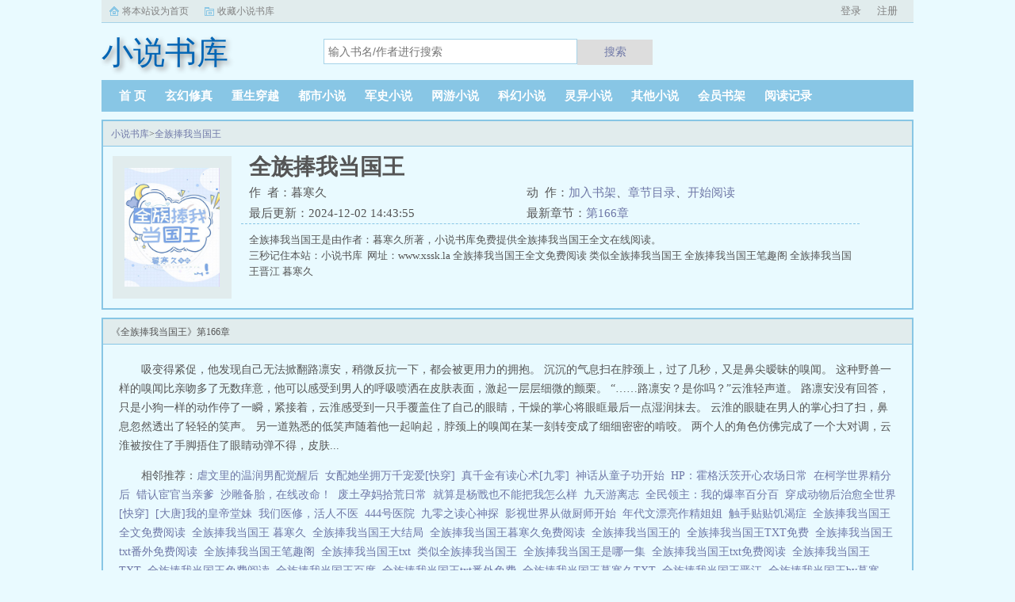

--- FILE ---
content_type: text/html;charset=UTF-8
request_url: https://www.xssk.la/book/462/
body_size: 7896
content:
<!doctype html><html lang='zh'><head><meta http-equiv="content-type" content="text/html;charset=utf-8"><meta name="renderer" content="webkit" /><meta http-equiv="X-UA-Compatible" content="IE=edge,chrome=1"><meta http-equiv="Cache-Control" content="no-cache,must-revalidate" /><meta http-equiv="Cache-Control" content="no-siteapp" /><meta http-equiv="Cache-Control" content="no-transform" /><title>全族捧我当国王最新章节_全族捧我当国王暮寒久_全族捧我当国王小说免费全文阅读_小说书库</title><meta name="keywords" content="全族捧我当国王,暮寒久,小说书库" /><meta name="description" content="全族捧我当国王是由作者：暮寒久所著，小说书库免费提供全族捧我当国王全文在线阅读。<br />三秒记住本站：小说书库&nbsp;&nbsp;网址：www.xssk.la" /><meta http-equiv="mobile-agent" content="format=html5; url=https://www.xssk.la/book/462/" /><link rel="alternate" type="application/vnd.wap.xhtml+xml" media="handheld" href="https://www.xssk.la/book/462/" /><link href="https://www.xssk.la/book/462/" rel="canonical" /><base href="https://www.xssk.la" /><link href="/static/bqgpc/css/style.css" rel="stylesheet" type="text/css" /><script>var kdeh2="if04kddgsa";var lg_url="https%3A%2F%2Fwww.xssk.la%2Fbook%2F462%2F"</script><script src="/tongji/baidutongji.js"></script><meta property="og:type" content="novel"/><meta property="og:title" content="全族捧我当国王"/><meta property="og:description" content="全族捧我当国王是由作者：暮寒久所著，小说书库免费提供全族捧我当国王全文在线阅读。<br />三秒记住本站：小说书库&nbsp;&nbsp;网址：www.xssk.la"/><meta property="og:image" content="/img/462.jpg"/><meta property="og:novel:category" content="灵异小说"/><meta property="og:novel:author" content="暮寒久"/><meta property="og:novel:book_name" content="全族捧我当国王"/><meta property="og:novel:read_url" content="https://www.xssk.la/book/462/192508.html"/><meta property="og:url" content="https://www.xssk.la/book/462/"/><meta property="og:novel:status" content="已完结"/><meta property="og:novel:update_time" content="2024-12-02 14:43:55"/><meta property="og:novel:latest_chapter_name" content="第166章"/><meta property="og:novel:latest_chapter_url" content="https://www.xssk.la/book/462/56755348.html"/></head><body class="novel_info"><div class="topbar"><div class="topbar-con"><div class="topbar-sethome"><a href="javascript:winSetHP();">将本站设为首页</a></div><div class="topbar-addfavorite"><a href="javascript:winAddFav()">收藏小说书库</a></div><div class="topbar-right" id="qs_login"><a href="/login.html?url=https%3A%2F%2Fwww.xssk.la%2Fbook%2F462%2F">用户登录</a></div></div></div><div class="header"><h1 class="logo"><a href="/"><span>小说书库</span></a></h1><form id="novel_search" class="search-form" method="post" action="/search.html"><input type="text" class="input-text input-key" name="s" placeholder="输入书名/作者进行搜索"><button type="submit" class="btn-tosearch" form="novel_search" value="submit">搜索</button></form></div><ul class="nav"><li><a href="/">首  页</a></li><li><a href="/fenlei/1_1/">玄幻修真</a></li><li><a href="/fenlei/2_1/">重生穿越</a></li><li><a href="/fenlei/3_1/">都市小说</a></li><li><a href="/fenlei/4_1/">军史小说</a></li><li><a href="/fenlei/5_1/">网游小说</a></li><li><a href="/fenlei/6_1/">科幻小说</a></li><li><a href="/fenlei/7_1/">灵异小说</a></li><li><a href="/fenlei/8_1/">其他小说</a></li><li><a href="/mybook.html">会员书架</a></li><li><a href="/jilu.html">阅读记录</a></li></ul><div class="container biqunaicc"><div class="row row-detail"><div class="layout layout-col1"><h2 class="layout-tit xs-hidden"><a href="/">小说书库</a>&gt;<a href="/book/462/">全族捧我当国王</a></h2><div class="detail-box"><div class="imgbox"><img alt="全族捧我当国王" src="/img/462.jpg" /></div><div class="info"><div class="top"><h1>全族捧我当国王</h1><div class="fix"><p>作&nbsp;&nbsp;者：暮寒久</p><p class="xs-show">类&nbsp;&nbsp;别：灵异小说</p><p class="xs-show">状&nbsp;&nbsp;态：已完结</p><p class="opt"><span class="xs-hidden">动&nbsp;&nbsp;作：</span><a rel="nofollow" href="javascript:addbookcase('https://www.xssk.la/book/462/','462');">加入书架</a><i class="xs-hidden">、</i><a href="/book/462/ml1.html">章节目录</a><i class="xs-hidden">、</i><a href="/book/462/192508.html">开始阅读</a></p><p>最后更新：2024-12-02 14:43:55 </p><p>最新章节：<a href="/book/462/56755348.html">第166章</a></p></div></div><div class="desc xs-hidden">全族捧我当国王是由作者：暮寒久所著，小说书库免费提供全族捧我当国王全文在线阅读。<br />三秒记住本站：小说书库&nbsp;&nbsp;网址：www.xssk.la  全族捧我当国王全文免费阅读 类似全族捧我当国王 全族捧我当国王笔趣阁 全族捧我当国王晋江 暮寒久</div></div></div></div><div class="layout layout-col1"><h2 class="layout-tit">《全族捧我当国王》第166章</h2><div class="first_txt"><p>吸变得紧促，他发现自己无法掀翻路凛安，稍微反抗一下，都会被更用力的拥抱。    沉沉的气息扫在脖颈上，过了几秒，又是鼻尖暧昧的嗅闻。    这种野兽一样的嗅闻比亲吻多了无数痒意，他可以感受到男人的呼吸喷洒在皮肤表面，激起一层层细微的颤栗。    “……路凛安？是你吗？”云淮轻声道。    路凛安没有回答，只是小狗一样的动作停了一瞬，紧接着，云淮感受到一只手覆盖住了自己的眼睛，干燥的掌心将眼眶最后一点湿润抹去。    云淮的眼睫在男人的掌心扫了扫，鼻息忽然透出了轻轻的笑声。    另一道熟悉的低笑声随着他一起响起，脖颈上的嗅闻在某一刻转变成了细细密密的啃咬。    两个人的角色仿佛完成了一个大对调，云淮被按住了手脚捂住了眼睛动弹不得，皮肤...</p><p>相邻推荐：<a href="/book/457/">虐文里的温润男配觉醒后</a>&nbsp;&nbsp;<a href="/book/450/">女配她坐拥万千宠爱[快穿]</a>&nbsp;&nbsp;<a href="/book/448/">真千金有读心术[九零]</a>&nbsp;&nbsp;<a href="/book/447/">神话从童子功开始</a>&nbsp;&nbsp;<a href="/book/443/">HP：霍格沃茨开心农场日常</a>&nbsp;&nbsp;<a href="/book/458/">在柯学世界精分后</a>&nbsp;&nbsp;<a href="/book/442/">错认宦官当亲爹</a>&nbsp;&nbsp;<a href="/book/454/">沙雕备胎，在线改命！</a>&nbsp;&nbsp;<a href="/book/445/">废土孕妈拾荒日常</a>&nbsp;&nbsp;<a href="/book/451/">就算是杨戬也不能把我怎么样</a>&nbsp;&nbsp;<a href="/book/459/">九天游离志</a>&nbsp;&nbsp;<a href="https://www.shxsw.com/novel_14330/index.html" target="_blank">全民领主：我的爆率百分百</a>&nbsp;&nbsp;<a href="/book/455/">穿成动物后治愈全世界[快穿]</a>&nbsp;&nbsp;<a href="/book/449/">[大唐]我的皇帝堂妹</a>&nbsp;&nbsp;<a href="/book/452/">我们医修，活人不医</a>&nbsp;&nbsp;<a href="/book/456/">444号医院</a>&nbsp;&nbsp;<a href="/book/444/">九零之读心神探</a>&nbsp;&nbsp;<a href="/book/453/">影视世界从做厨师开始</a>&nbsp;&nbsp;<a href="/book/446/">年代文漂亮作精姐姐</a>&nbsp;&nbsp;<a href="/book/460/">触手贴贴饥渴症</a>&nbsp;&nbsp;<a href="/shu/19545.html">全族捧我当国王全文免费阅读&nbsp;&nbsp;</a><a href="/shu/5810683.html">全族捧我当国王 暮寒久&nbsp;&nbsp;</a><a href="/shu/6049074.html">全族捧我当国王大结局&nbsp;&nbsp;</a><a href="/shu/292473.html">全族捧我当国王暮寒久免费阅读&nbsp;&nbsp;</a><a href="/shu/2107652.html">全族捧我当国王的&nbsp;&nbsp;</a><a href="/shu/2107653.html">全族捧我当国王TXT免费&nbsp;&nbsp;</a><a href="/shu/19548.html">全族捧我当国王txt番外免费阅读&nbsp;&nbsp;</a><a href="/shu/19551.html">全族捧我当国王笔趣阁&nbsp;&nbsp;</a><a href="/shu/2342662.html">全族捧我当国王txt&nbsp;&nbsp;</a><a href="/shu/5547387.html">类似全族捧我当国王&nbsp;&nbsp;</a><a href="/shu/2107651.html">全族捧我当国王是哪一集&nbsp;&nbsp;</a><a href="/shu/3259745.html">全族捧我当国王txt免费阅读&nbsp;&nbsp;</a><a href="/shu/4384710.html">全族捧我当国王TXT&nbsp;&nbsp;</a><a href="/shu/19546.html">全族捧我当国王免费阅读&nbsp;&nbsp;</a><a href="/shu/19547.html">全族捧我当国王百度&nbsp;&nbsp;</a><a href="/shu/19549.html">全族捧我当国王txt番外免费&nbsp;&nbsp;</a><a href="/shu/19552.html">全族捧我当国王暮寒久TXT&nbsp;&nbsp;</a><a href="/shu/3814446.html">全族捧我当国王晋江&nbsp;&nbsp;</a><a href="/shu/4429943.html">全族捧我当国王by暮寒久&nbsp;&nbsp;</a><a href="/shu/6213690.html">全族捧我当国王txt百度&nbsp;&nbsp;</a><a href="/shu/5819433.html">全族捧我当国王番外&nbsp;&nbsp;</a></p></div></div></div><div class="row row-section"><div class="layout layout-col1"><h2 class="layout-tit">《全族捧我当国王》最新章节</h2><ul class="section-list fix"><li><a href="/book/462/56755348.html">第166章</a></li><li><a href="/book/462/56755347.html">第165章</a></li><li><a href="/book/462/56755345.html">第164章</a></li><li><a href="/book/462/56755344.html">第163章</a></li><li><a href="/book/462/56755343.html">第162章</a></li><li><a href="/book/462/56755342.html">第161章</a></li><li><a href="/book/462/56755341.html">第160章</a></li><li><a href="/book/462/56755339.html">第159章</a></li><li><a href="/book/462/56755338.html">第158章</a></li><li><a href="/book/462/56755336.html">第157章</a></li><li><a href="/book/462/56755335.html">第156章</a></li><li><a href="/book/462/56755334.html">第155章</a></li></ul><h2 class="layout-tit">《全族捧我当国王》章节列表</h2><ul class="fix section-list"><li><a href="/book/462/192508.html">初生之王</a></li><li><a href="/book/462/192512.html">初生之王</a></li><li><a href="/book/462/192516.html">初生之王</a></li><li><a href="/book/462/192530.html">初生之王</a></li><li><a href="/book/462/192533.html">初生之王</a></li><li><a href="/book/462/192536.html">初生之王</a></li><li><a href="/book/462/192539.html">初生之王</a></li><li><a href="/book/462/192543.html">初生之王</a></li><li><a href="/book/462/192546.html">初生之王</a></li><li><a href="/book/462/192549.html">初生之王</a></li><li><a href="/book/462/192553.html">初生之王</a></li><li><a href="/book/462/192558.html">初生之王</a></li><li><a href="/book/462/192561.html">初生之王微修</a></li><li><a href="/book/462/192565.html">初生之王</a></li><li><a href="/book/462/192568.html">初生之王</a></li><li><a href="/book/462/192571.html">初生之王</a></li><li><a href="/book/462/192575.html">初生之王微修</a></li><li><a href="/book/462/192578.html">初生之王</a></li><li><a href="/book/462/192581.html">第19章 初生之王</a></li><li><a href="/book/462/192585.html">第 20 章 初生之王</a></li><li><a href="/book/462/192589.html">第 21 章 初生之王</a></li><li><a href="/book/462/192596.html">第 22 章 初生之王</a></li><li><a href="/book/462/192599.html">第 23 章 初生之王</a></li><li><a href="/book/462/192606.html">第 24 章 初生之王</a></li><li><a href="/book/462/192613.html">第 25 章 初生之王修bug</a></li><li><a href="/book/462/192617.html">第 26 章 初生之王修</a></li><li><a href="/book/462/192622.html">第 27 章 罗兰薇特</a></li><li><a href="/book/462/192625.html">第 28 章 罗兰薇特</a></li><li><a href="/book/462/192631.html">第 29 章 罗兰薇特</a></li><li><a href="/book/462/192634.html">第 30 章 罗兰薇特小修</a></li><li><a href="/book/462/192639.html">第 31 章 罗兰薇特</a></li><li><a href="/book/462/192643.html">第 32 章 罗兰薇特</a></li><li><a href="/book/462/192646.html">第 33 章 罗兰薇特</a></li><li><a href="/book/462/192650.html">第 34 章 罗兰薇特</a></li><li><a href="/book/462/192653.html">第 35 章 罗兰薇特</a></li><li><a href="/book/462/192656.html">第 36 章 罗兰薇特</a></li><li><a href="/book/462/192660.html">第 37 章 罗兰薇特</a></li><li><a href="/book/462/192663.html">第 38 章 罗兰薇特</a></li><li><a href="/book/462/192666.html">第 39 章 罗兰薇特</a></li><li><a href="/book/462/192670.html">第 40 章 罗兰薇特</a></li><li><a href="/book/462/192673.html">第 41 章 罗兰薇特</a></li><li><a href="/book/462/192676.html">第 42 章 罗兰薇特</a></li><li><a href="/book/462/192681.html">第 43 章 罗兰薇特修</a></li><li><a href="/book/462/192684.html">第 44 章 罗兰薇特</a></li><li><a href="/book/462/192689.html">第 45 章 罗兰薇特</a></li><li><a href="/book/462/192692.html">第 46 章 罗兰薇特</a></li><li><a href="/book/462/192695.html">第 47 章 罗兰薇特</a></li><li><a href="/book/462/192700.html">第 48 章 罗兰薇特</a></li><li><a href="/book/462/192703.html">第 49 章 罗兰薇特</a></li><li><a href="/book/462/192705.html">第 50 章 罗兰薇特</a></li><li><a href="/book/462/192710.html">第 51 章 罗兰薇特</a></li><li><a href="/book/462/192713.html">第 52 章 罗兰薇特</a></li><li><a href="/book/462/192717.html">第 53 章 罗兰薇特</a></li><li><a href="/book/462/192721.html">第 54 章 罗兰薇特</a></li><li><a href="/book/462/192724.html">第 55 章 罗兰薇特</a></li><li><a href="/book/462/192726.html">第 56 章 罗兰薇特</a></li><li><a href="/book/462/192731.html">第 57 章 罗兰薇特</a></li><li><a href="/book/462/192739.html">第 58 章 罗兰薇特</a></li><li><a href="/book/462/192742.html">第 59 章 罗兰薇特</a></li><li><a href="/book/462/192748.html">第 60 章 罗兰薇特</a></li><li><a href="/book/462/192751.html">第 61 章 罗兰薇特</a></li><li><a href="/book/462/192754.html">第 62 章 罗兰薇特</a></li><li><a href="/book/462/192759.html">第 63 章 罗兰薇特</a></li><li><a href="/book/462/192765.html">第 64 章 罗兰薇特</a></li><li><a href="/book/462/192769.html">第 65 章 罗兰薇特</a></li><li><a href="/book/462/192772.html">第 66 章 罗兰薇特</a></li><li><a href="/book/462/192778.html">第 67 章 罗兰薇特</a></li><li><a href="/book/462/192781.html">第 68 章 罗兰薇特</a></li><li><a href="/book/462/192784.html">第 69 章 罗兰薇特</a></li><li><a href="/book/462/192789.html">第 70 章 罗兰薇特</a></li><li><a href="/book/462/192792.html">第 71 章 罗兰薇特</a></li><li><a href="/book/462/192802.html">第 72 章 罗兰薇特微修</a></li><li><a href="/book/462/192809.html">第 73 章 罗兰薇特</a></li><li><a href="/book/462/192812.html">第 74 章 罗兰薇特</a></li><li><a href="/book/462/192815.html">第 75 章 永恒信仰</a></li><li><a href="/book/462/192820.html">第 76 章 永恒信仰</a></li><li><a href="/book/462/192825.html">第 77 章 永恒信仰</a></li><li><a href="/book/462/192829.html">第 78 章 永恒信仰</a></li><li><a href="/book/462/192834.html">第 79 章 永恒信仰修词</a></li><li><a href="/book/462/192841.html">第 80 章 永恒信仰</a></li><li><a href="/book/462/192844.html">第 87 章 永恒信仰小修</a></li><li><a href="/book/462/192848.html">第 88 章 永恒信仰</a></li><li><a href="/book/462/192852.html">第 89 章 永恒信仰</a></li><li><a href="/book/462/192855.html">第 90 章 永恒信仰</a></li><li><a href="/book/462/192860.html">第 91 章 永恒信仰</a></li><li><a href="/book/462/192863.html">第 92 章 永恒信仰修词</a></li><li><a href="/book/462/192867.html">第 93 章 永恒信仰</a></li><li><a href="/book/462/192870.html">第 94 章 永恒信仰</a></li><li><a href="/book/462/192875.html">第 95 章 永恒信仰</a></li><li><a href="/book/462/192879.html">第 96 章 永恒信仰</a></li><li><a href="/book/462/192883.html">第 97 章 永恒信仰</a></li><li><a href="/book/462/192887.html">第 98 章 永恒信仰微修</a></li><li><a href="/book/462/192891.html">第 99 章 永恒信仰</a></li><li><a href="/book/462/192895.html">第 100 章 永恒信仰</a></li><li><a href="/book/462/192899.html">第 101 章 永恒信仰</a></li><li><a href="/book/462/192902.html">第 102 章 永恒信仰</a></li><li><a href="/book/462/192907.html">第 103 章 永恒信仰</a></li><li><a href="/book/462/192910.html">第 104 章 永恒信仰</a></li><li><a href="/book/462/192913.html">第 105 章 永恒信仰</a></li><li><a href="/book/462/192917.html">第 106 章 永恒信仰</a></li></ul><a href="/book/462/ml1.html" class="btn-mulu">查看更多章节...</a></div></div><div class="row row-section"><h2 class="layout-tit">已完结热门小说推荐</h2><div class="layout layout-col3"><div class="item"><div class="image"><a href="/book/33059/"><img style="min-height:120px;"  src="/img/33059.jpg" alt="满级干饭人在年代文躺平"></a></div><dl><dt><span>白茄</span><a href="/book/33059/">满级干饭人在年代文躺平</a></dt><dd style="height:90px"><a href="/book/33059/" style="color: #555">穿书后，容晓晓面临两个选择要么找个人嫁了要么下乡当知青。看着隔壁婶子介绍的一众瘸腿瞎眼和妈宝男，容晓晓觉得自己懒癌都要被治好了，当即利索转身回家收拾包袱。红山大队来了两个俏知青。...</a></dd></dl></div><div class="item"><div class="image"><a href="/book/33562/"><img style="min-height:120px;"  src="/img/33562.jpg" alt="为撮合夫君和他白月光"></a></div><dl><dt><span>缠枝葡萄</span><a href="/book/33562/">为撮合夫君和他白月光</a></dt><dd style="height:90px"><a href="/book/33562/" style="color: #555">男主在经历完升官发财，很快就迎来了死老婆的完美结局。知虞很不幸地就是男主那个老婆。为了完成任务，知虞兢兢业业地给男主下毒，给女主使绊子，结果一不小心戏演过头，女主被她的精神打动，选择和爱自己的人私奔...</a></dd></dl></div><div class="item"><div class="image"><a href="/book/6193/"><img style="min-height:120px;"  src="/img/6193.jpg" alt="月计系统在宝可梦"></a></div><dl><dt><span>鬼先生的棺材铺</span><a href="/book/6193/">月计系统在宝可梦</a></dt><dd style="height:90px"><a href="/book/6193/" style="color: #555">关于月计系统在宝可梦月计宝可梦废墟图书馆脑叶公司边狱巴士？宝可梦和月亮计划的奇妙碰撞？废墟图书馆的熟悉老朋友？脑叶公司的ego？创死首脑的边狱巴士？作为一个前苦逼的都巿人卡洛斯的悲惨的一生本应该在九人会在地下室里被...</a></dd></dl></div><div class="item"><div class="image"><a href="/book/3024/"><img style="min-height:120px;"  src="/img/3024.jpg" alt="夺回气运后，修仙大佬她不苟了"></a></div><dl><dt><span>橘子海信</span><a href="/book/3024/">夺回气运后，修仙大佬她不苟了</a></dt><dd style="height:90px"><a href="/book/3024/" style="color: #555">关于夺回气运后，修仙大佬她不苟了沈云翎重活一世，本以为只是找掠夺她气运的幕后之人报仇，谁知道前脚刚把人杀了，后脚就遇到了世界意识。世界意识告诉她，她的重生和死亡都是因为世界意识。世界意识说我现在没有办法操控这个世界，也没有办法...</a></dd></dl></div><div class="item"><div class="image"><a href="/book/140/"><img style="min-height:120px;"  src="/img/140.jpg" alt="如何为始皇崽耕出万里江山"></a></div><dl><dt><span>木兰竹</span><a href="/book/140/">如何为始皇崽耕出万里江山</a></dt><dd style="height:90px"><a href="/book/140/" style="color: #555">（求求大家不要在其他文下推荐本文，也请别在本文下说其他文不好，给大家咚咚咚磕头了m（m。）农学教授朱襄穿越成战国乱世的赵国平民，好不容易生活有了些起色。携家里所有细软跟豪商跑了的长姐将外甥丢给他，说她和另一个豪商好上了，不方...</a></dd></dl></div><div class="item"><div class="image"><a href="/book/32740/"><img style="min-height:120px;"  src="/img/32740.jpg" alt="既见春棠"></a></div><dl><dt><span>小鱼卷</span><a href="/book/32740/">既见春棠</a></dt><dd style="height:90px"><a href="/book/32740/" style="color: #555">晚八点更预收文案在下，乖巧求收藏ovo明楹自幼知晓自己不过只是占了个公主名号，实则地位低微，所以处处谨慎，不曾招惹旁人。在她认祖归宗的那场筵席之中，她终于得以摆脱公主身份。却不想因这次醉酒，她和皇兄...</a></dd></dl></div></div></div></div><div class="row"><div class="layout layout3 layout-col3"><h2 class="layout-tit">最新标签</h2><ul class="txt-list txt-list-row5 tag_news"><a href="/shu/6621331.html">疯狂升级系统漫画六漫画</a><a href="/shu/6621298.html">重返1987当首富 第25章</a><a href="/shu/6621335.html">藏野生桑黄的作用</a><a href="/shu/6621323.html">纵横四海电视剧42集免费国语</a><a href="/shu/6621372.html">帝后是个o</a><a href="/shu/6621311.html">超能力学院电影百度百科</a><a href="/shu/6621339.html">时间停止幻想乡直装版游戏特色</a><a href="/shu/6621403.html">天灾信使完结免费</a><a href="/shu/6621368.html">核动力剑仙乘风御剑</a><a href="/shu/6621273.html">舞乙hime</a><a href="/shu/6621257.html">错撩后总裁失控免费完整版</a><a href="/shu/6621399.html">在你心上撒野全文免费阅读</a><a href="/shu/6621294.html">木兰从军的推荐理由</a><a href="/shu/6621357.html">女配平淡修仙生活男主是谁</a><a href="/shu/6621268.html">主角悟性逆天的玄幻</a><a href="/shu/6621371.html">满朝文武跪求我别死 笔趣阁</a><a href="/shu/6621296.html">邹忌讽齐王纳谏原文</a><a href="/shu/6621352.html">吴畏面霜真的有用吗</a><a href="/shu/6621386.html">改变现实定义</a><a href="/shu/6621259.html">机器人觉醒后黄花菜全文阅读</a><a href="/shu/6621376.html">天纵家居</a><a href="/shu/6621344.html">金科玉律电子版</a><a href="/shu/6621400.html">未知入侵笔趣阁无</a><a href="/shu/6621264.html">冷宫弃妃免费全文</a><a href="/shu/6621321.html">短命炮灰抢走女主剧本后</a><a href="/shu/6621394.html">刀镇星空笔趣阁</a><a href="/shu/6621370.html">满朝文武跪求我别死的目录</a><a href="/shu/6621350.html">寡夫从良女尊免费阅读题</a><a href="/shu/6621312.html">超能力学院的动漫</a><a href="/shu/6621383.html">女总裁的兵王保镖全文阅读</a><a href="/shu/6621353.html">逢生麻中不扶自直白沙在涅与之俱黑体现什么影响</a><a href="/shu/6621349.html">皇后她作天作地讲的是什么</a><a href="/shu/6621388.html">我当太后这些年讲什么</a><a href="/shu/6621318.html">新白蛇传片尾曲不负相思</a><a href="/shu/6621275.html">泛音和颤音哪个更高级</a><a href="/shu/6621382.html">举案齐眉 相濡以沫什么意思呀</a><a href="/shu/6621262.html">苟且偷安的且</a><a href="/shu/6621380.html">天纵建设集团有限公司</a><a href="/shu/6621303.html">声声相思什么意思</a><a href="/shu/6621359.html">埃及神话有多污</a><a href="/shu/6621309.html">超能力学院入学</a><a href="/shu/6621322.html">短命炮灰一统天下</a><a href="/shu/6621342.html">穿越之家有赘婿TXT完结版</a><a href="/shu/6621390.html">何殊的正确解释</a><a href="/shu/6621272.html">只有我是受</a><a href="/shu/6621398.html">茅山宗师杨远山复活了吗</a><a href="/shu/6621347.html">重生之丧尸末日真人短剧免费观看</a><a href="/shu/6621330.html">九天星辰诀女主有几个</a><a href="/shu/6621346.html">由著复微见佳音全文免费阅读</a><a href="/shu/6621338.html">方针与原则的区别</a><a href="/sitemap_1.xml" target="_blank">网站地图</a></ul></div></div><div class="footer" id="footer"><div class="pc-footer"><p>本站所有内容来源于互联网公开且无需登录即可获取的网页内容，本站爬虫遵循robots协议，若您的网站不希望被本站爬虫抓取，可通过屏蔽novelspider字段实现。<br>本站仅对抓取到的内容由程序自动进行排版处理再展现，不涉及更改内容，不针对任何内容表述任何立场。<br>同时您可手动提交相关目标站点网址给我们（站点内容必须允许游客访问，本站爬虫不会抓取需要登录后才展现内容的站点），爬虫程序会依据负载状态自动爬取相关页面。<br>如内容有违规，请通过本站反馈功能提交给我们进行删除处理。</p></div></div><div id='shuqian'></div><script src="/static/bqgpc/js/jquery.min.js"></script><script src="/static/bqgpc/js/common.js"></script></body></html>